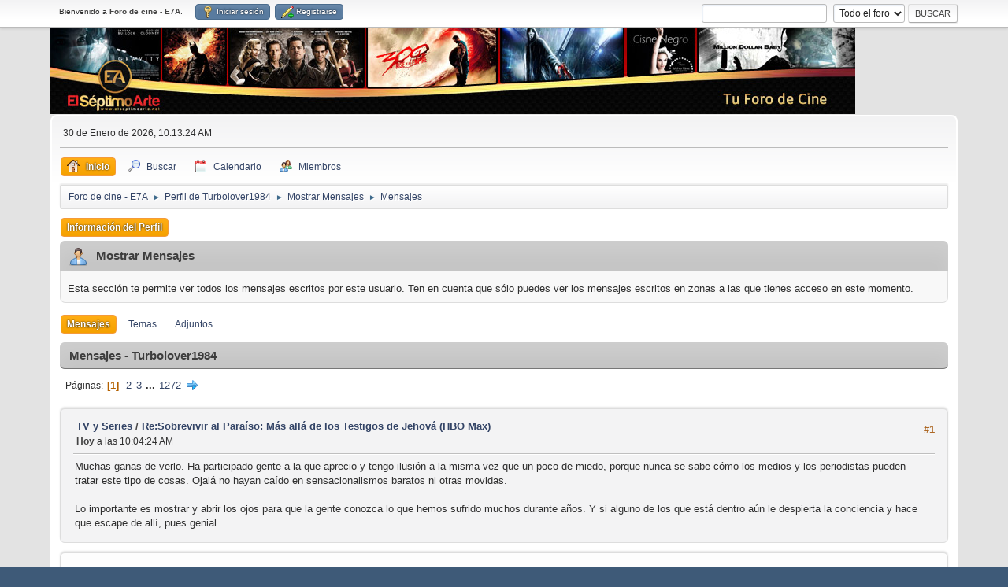

--- FILE ---
content_type: text/html; charset=UTF-8
request_url: https://www.elseptimoarte.net/foro/index.php?PHPSESSID=pnair7tu48hv7b89rodg0c4cq4&action=profile;area=showposts;sa=messages;u=3480
body_size: 7141
content:
<!DOCTYPE html>
<html lang="es-ES">
<head>
	<meta charset="UTF-8">
	<link rel="stylesheet" href="https://www.elseptimoarte.net/foro/Themes/default/css/minified_7ac2ad7f6506111647c329362fa0afd1.css?smf214_1709032789">
	<script>
		var smf_theme_url = "https://www.elseptimoarte.net/foro/Themes/default";
		var smf_default_theme_url = "https://www.elseptimoarte.net/foro/Themes/default";
		var smf_images_url = "https://www.elseptimoarte.net/foro/Themes/default/images";
		var smf_smileys_url = "https://www.elseptimoarte.net/foro/Smileys";
		var smf_smiley_sets = "fugue,aaron,akyhne,cinefilos";
		var smf_smiley_sets_default = "cinefilos";
		var smf_avatars_url = "https://www.elseptimoarte.net/foro/avatars";
		var smf_scripturl = "https://www.elseptimoarte.net/foro/index.php?PHPSESSID=pnair7tu48hv7b89rodg0c4cq4&amp;";
		var smf_iso_case_folding = false;
		var smf_charset = "UTF-8";
		var smf_session_id = "34092797200f1c6ab74c47ece6c63c22";
		var smf_session_var = "c8f4404";
		var smf_member_id = 0;
		var ajax_notification_text = 'Cargando...';
		var help_popup_heading_text = '¿Estás algo perdido? Déjame explicarte:';
		var banned_text = 'Lo siento Visitante, tienes el acceso denegado a este foro!';
		var smf_txt_expand = 'Expandir';
		var smf_txt_shrink = 'Encoger';
		var smf_collapseAlt = 'Ocultar';
		var smf_expandAlt = 'Mostrar';
		var smf_quote_expand = false;
		var allow_xhjr_credentials = false;
	</script>
	<script src="https://ajax.googleapis.com/ajax/libs/jquery/3.6.3/jquery.min.js"></script>
	<script src="https://www.elseptimoarte.net/foro/Themes/default/scripts/minified_76e6224f143c898b428ad5a9dc8fdc82.js?smf214_1709032789"></script>
	<script>
	var smf_you_sure ='¿Estás seguro de que quieres hacerlo?';
	</script>
	<title>Mostrar Mensajes - Turbolover1984</title>
	<meta name="viewport" content="width=device-width, initial-scale=1">
	<meta prefix="og: https://ogp.me/ns#" property="og:site_name" content="Foro de cine - E7A">
	<meta prefix="og: https://ogp.me/ns#" property="og:title" content="Mostrar Mensajes - Turbolover1984">
	<meta prefix="og: https://ogp.me/ns#" property="og:description" content="Mostrar Mensajes - Turbolover1984">
	<meta name="description" content="Mostrar Mensajes - Turbolover1984">
	<meta prefix="og: https://ogp.me/ns#" property="og:type" content="profile">
	<meta name="theme-color" content="#557EA0">
	<link rel="help" href="https://www.elseptimoarte.net/foro/index.php?PHPSESSID=pnair7tu48hv7b89rodg0c4cq4&amp;action=help">
	<link rel="contents" href="https://www.elseptimoarte.net/foro/index.php?PHPSESSID=pnair7tu48hv7b89rodg0c4cq4&amp;">
	<link rel="search" href="https://www.elseptimoarte.net/foro/index.php?PHPSESSID=pnair7tu48hv7b89rodg0c4cq4&amp;action=search">
	<link rel="alternate" type="application/rss+xml" title="Foro de cine - E7A - RSS" href="https://www.elseptimoarte.net/foro/index.php?PHPSESSID=pnair7tu48hv7b89rodg0c4cq4&amp;action=.xml;type=rss2">
	<link rel="alternate" type="application/atom+xml" title="Foro de cine - E7A - Atom" href="https://www.elseptimoarte.net/foro/index.php?PHPSESSID=pnair7tu48hv7b89rodg0c4cq4&amp;action=.xml;type=atom">
	<script type="text/javascript">
		$(document).ready(function() {

		var oTwitter = $('a[href*="twitter.com"][href*="/status"]');
		if (oTwitter.length > 0) {
			oTwitter.each(function() {
				var oHolder = $(this);
				var sStr = $(this).attr('href');
				sStr = sStr.split('?')[0];
				var oStr = sStr;
				sStr = sStr.replace(/\/+$/, "");
				sStr = sStr.substr(sStr.lastIndexOf('/') + 1);
				$.getJSON("https://www.elseptimoarte.net/foro/tweet-cache.php?id=" + sStr + "&url=" + oStr, function(data) {
					oHolder.before(data.html);
				});
			});
		}
		
		
		var oTwitter = $('a[href*="x.com"][href*="/status"]');
		if (oTwitter.length > 0) {
			oTwitter.each(function() {
				var oHolder = $(this);
				var sStr = $(this).attr('href');
				sStr = sStr.split('?')[0];
				var oStr = sStr;
				sStr = sStr.replace(/\/+$/, "");
				sStr = sStr.substr(sStr.lastIndexOf('/') + 1);
				$.getJSON("https://www.elseptimoarte.net/foro/tweet-cache.php?id=" + sStr + "&url=" + oStr, function(data) {
					oHolder.before(data.html);
				});
			});
		}
		

		});
	</script>
		<script async src="https://www.googletagmanager.com/gtag/js?id='G-0L2RGEFK4Y'"></script>
		<script>
			window.dataLayer = window.dataLayer || [];
			function gtag(){dataLayer.push(arguments);}
			gtag('js', new Date());

			gtag('config',  'G-0L2RGEFK4Y');
		</script>
</head>
<body id="chrome" class="action_profile">
<div id="footerfix">
	<div id="top_section">
		<div class="inner_wrap">
			<ul class="floatleft" id="top_info">
				<li class="welcome">
					Bienvenido a <strong>Foro de cine - E7A</strong>.
				</li>
				<li class="button_login">
					<a href="https://www.elseptimoarte.net/foro/index.php?PHPSESSID=pnair7tu48hv7b89rodg0c4cq4&amp;action=login" class="open" onclick="return reqOverlayDiv(this.href, 'Iniciar sesión', 'login');">
						<span class="main_icons login"></span>
						<span class="textmenu">Iniciar sesión</span>
					</a>
				</li>
				<li class="button_signup">
					<a href="https://www.elseptimoarte.net/foro/index.php?PHPSESSID=pnair7tu48hv7b89rodg0c4cq4&amp;action=signup" class="open">
						<span class="main_icons regcenter"></span>
						<span class="textmenu">Registrarse</span>
					</a>
				</li>
			</ul>
			<form id="search_form" class="floatright" action="https://www.elseptimoarte.net/foro/index.php?PHPSESSID=pnair7tu48hv7b89rodg0c4cq4&amp;action=search2" method="post" accept-charset="UTF-8">
				<input type="search" name="search" value="">&nbsp;
				<select name="search_selection">
					<option value="all" selected>Todo el foro </option>
					<option value="members">Miembros </option>
				</select>
				<input type="submit" name="search2" value="Buscar" class="button">
				<input type="hidden" name="advanced" value="0">
			</form>
		</div><!-- .inner_wrap -->
	</div><!-- #top_section -->
	<div id="header">
		<h1 class="forumtitle">
			<a id="top" href="https://www.elseptimoarte.net/foro/index.php?PHPSESSID=pnair7tu48hv7b89rodg0c4cq4&amp;"><img src="https://www.elseptimoarte.net/foro/Themes/default/images/banner.jpg" alt="Foro de cine - E7A"></a>
		</h1>
	</div>
	<div id="wrapper">
		<div id="upper_section">
			<div id="inner_section">
				<div id="inner_wrap" class="hide_720">
					<div class="user">
						<time datetime="2026-01-30T09:13:24Z">30 de Enero de 2026, 10:13:24 AM</time>
					</div>
				</div>
				<a class="mobile_user_menu">
					<span class="menu_icon"></span>
					<span class="text_menu">Menú Principal</span>
				</a>
				<div id="main_menu">
					<div id="mobile_user_menu" class="popup_container">
						<div class="popup_window description">
							<div class="popup_heading">Menú Principal
								<a href="javascript:void(0);" class="main_icons hide_popup"></a>
							</div>
							
					<ul class="dropmenu menu_nav">
						<li class="button_home">
							<a class="active" href="https://www.elseptimoarte.net/foro/index.php?PHPSESSID=pnair7tu48hv7b89rodg0c4cq4&amp;">
								<span class="main_icons home"></span><span class="textmenu">Inicio</span>
							</a>
						</li>
						<li class="button_search">
							<a href="https://www.elseptimoarte.net/foro/index.php?PHPSESSID=pnair7tu48hv7b89rodg0c4cq4&amp;action=search">
								<span class="main_icons search"></span><span class="textmenu">Buscar</span>
							</a>
						</li>
						<li class="button_calendar">
							<a href="https://www.elseptimoarte.net/foro/index.php?PHPSESSID=pnair7tu48hv7b89rodg0c4cq4&amp;action=calendar">
								<span class="main_icons calendar"></span><span class="textmenu">Calendario</span>
							</a>
						</li>
						<li class="button_mlist subsections">
							<a href="https://www.elseptimoarte.net/foro/index.php?PHPSESSID=pnair7tu48hv7b89rodg0c4cq4&amp;action=mlist">
								<span class="main_icons mlist"></span><span class="textmenu">Miembros</span>
							</a>
							<ul>
								<li>
									<a href="https://www.elseptimoarte.net/foro/index.php?PHPSESSID=pnair7tu48hv7b89rodg0c4cq4&amp;action=mlist">
										Ver la lista de usuarios
									</a>
								</li>
								<li>
									<a href="https://www.elseptimoarte.net/foro/index.php?PHPSESSID=pnair7tu48hv7b89rodg0c4cq4&amp;action=mlist;sa=search">
										Buscar usuarios
									</a>
								</li>
							</ul>
						</li>
					</ul><!-- .menu_nav -->
						</div>
					</div>
				</div>
				<div class="navigate_section">
					<ul>
						<li>
							<a href="https://www.elseptimoarte.net/foro/index.php?PHPSESSID=pnair7tu48hv7b89rodg0c4cq4&amp;"><span>Foro de cine - E7A</span></a>
						</li>
						<li>
							<span class="dividers"> &#9658; </span>
							<a href="https://www.elseptimoarte.net/foro/index.php?PHPSESSID=pnair7tu48hv7b89rodg0c4cq4&amp;action=profile;u=3480"><span>Perfil de Turbolover1984</span></a>
						</li>
						<li>
							<span class="dividers"> &#9658; </span>
							<a href="https://www.elseptimoarte.net/foro/index.php?PHPSESSID=pnair7tu48hv7b89rodg0c4cq4&amp;action=profile;u=3480;area=showposts"><span>Mostrar Mensajes</span></a>
						</li>
						<li class="last">
							<span class="dividers"> &#9658; </span>
							<a href="https://www.elseptimoarte.net/foro/index.php?PHPSESSID=pnair7tu48hv7b89rodg0c4cq4&amp;action=profile;u=3480;area=showposts;sa=messages"><span>Mensajes</span></a>
						</li>
					</ul>
				</div><!-- .navigate_section -->
			</div><!-- #inner_section -->
		</div><!-- #upper_section -->
		<div id="content_section">
			<div id="main_content_section">
	<a class="mobile_generic_menu_1">
		<span class="menu_icon"></span>
		<span class="text_menu"> Menú</span>
	</a>
	<div id="genericmenu">
		<div id="mobile_generic_menu_1" class="popup_container">
			<div class="popup_window description">
				<div class="popup_heading">
					 Menú
					<a href="javascript:void(0);" class="main_icons hide_popup"></a>
				</div>
				
				<div class="generic_menu">
					<ul class="dropmenu dropdown_menu_1">
						<li class="subsections"><a class="active " href="https://www.elseptimoarte.net/foro/index.php?PHPSESSID=pnair7tu48hv7b89rodg0c4cq4&amp;action=profile;area=summary;u=3480">Información del Perfil</a>
							<ul>
								<li>
									<a class="profile_menu_icon administration" href="https://www.elseptimoarte.net/foro/index.php?PHPSESSID=pnair7tu48hv7b89rodg0c4cq4&amp;action=profile;area=summary;u=3480"><span class="main_icons administration"></span>Resumen</a>
								</li>
								<li>
									<a class="profile_menu_icon stats" href="https://www.elseptimoarte.net/foro/index.php?PHPSESSID=pnair7tu48hv7b89rodg0c4cq4&amp;action=profile;area=statistics;u=3480"><span class="main_icons stats"></span>Mostrar Estadísticas</a>
								</li>
								<li class="subsections">
									<a class="profile_menu_icon posts chosen " href="https://www.elseptimoarte.net/foro/index.php?PHPSESSID=pnair7tu48hv7b89rodg0c4cq4&amp;action=profile;area=showposts;u=3480"><span class="main_icons posts"></span>Mostrar Mensajes</a>
									<ul>
										<li>
											<a class="chosen"  href="https://www.elseptimoarte.net/foro/index.php?PHPSESSID=pnair7tu48hv7b89rodg0c4cq4&amp;action=profile;area=showposts;sa=messages;u=3480">Mensajes</a>
										</li>
										<li>
											<a  href="https://www.elseptimoarte.net/foro/index.php?PHPSESSID=pnair7tu48hv7b89rodg0c4cq4&amp;action=profile;area=showposts;sa=topics;u=3480">Temas</a>
										</li>
										<li>
											<a  href="https://www.elseptimoarte.net/foro/index.php?PHPSESSID=pnair7tu48hv7b89rodg0c4cq4&amp;action=profile;area=showposts;sa=attach;u=3480">Adjuntos</a>
										</li>
									</ul>
								</li>
							</ul>
						</li>
					</ul><!-- .dropmenu -->
				</div><!-- .generic_menu -->
			</div>
		</div>
	</div>
	<script>
		$( ".mobile_generic_menu_1" ).click(function() {
			$( "#mobile_generic_menu_1" ).show();
			});
		$( ".hide_popup" ).click(function() {
			$( "#mobile_generic_menu_1" ).hide();
		});
	</script>
				<div id="admin_content">
					<div class="cat_bar">
						<h3 class="catbg">
								<span class="main_icons profile_hd icon"></span>Mostrar Mensajes
						</h3>
					</div><!-- .cat_bar -->
					<p class="information">
						Esta sección te permite ver todos los mensajes escritos por este usuario. Ten en cuenta que sólo puedes ver los mensajes escritos en zonas a las que tienes acceso en este momento.
					</p>
					<a class="mobile_generic_menu_1_tabs">
						<span class="menu_icon"></span>
						<span class="text_menu">Mostrar Mensajes Menú</span>
					</a>
					<div id="adm_submenus">
						<div id="mobile_generic_menu_1_tabs" class="popup_container">
							<div class="popup_window description">
								<div class="popup_heading">
									Mostrar Mensajes Menú
									<a href="javascript:void(0);" class="main_icons hide_popup"></a>
								</div>
								<div class="generic_menu">
									<ul class="dropmenu dropdown_menu_1_tabs">
										<li>
											<a class="active" href="https://www.elseptimoarte.net/foro/index.php?PHPSESSID=pnair7tu48hv7b89rodg0c4cq4&amp;action=profile;area=showposts;sa=messages;u=3480">Mensajes</a>
										</li>
										<li>
											<a href="https://www.elseptimoarte.net/foro/index.php?PHPSESSID=pnair7tu48hv7b89rodg0c4cq4&amp;action=profile;area=showposts;sa=topics;u=3480">Temas</a>
										</li>
										<li>
											<a href="https://www.elseptimoarte.net/foro/index.php?PHPSESSID=pnair7tu48hv7b89rodg0c4cq4&amp;action=profile;area=showposts;sa=attach;u=3480">Adjuntos</a>
										</li>
									</ul>
								</div>
							</div>
						</div>
					</div><!-- #adm_submenus -->
					<script>
						$( ".mobile_generic_menu_1_tabs" ).click(function() {
							$( "#mobile_generic_menu_1_tabs" ).show();
							});
						$( ".hide_popup" ).click(function() {
							$( "#mobile_generic_menu_1_tabs" ).hide();
						});
					</script>
			<script>
				disableAutoComplete();
			</script>
			
		<div class="errorbox" style="display:none" id="profile_error">
		</div><!-- #profile_error -->
		<div class="cat_bar cat_bar_round">
			<h3 class="catbg">
				Mensajes - Turbolover1984
			</h3>
		</div>
		<div class="pagesection">
			<div class="pagelinks"><span class="pages">Páginas</span><span class="current_page">1</span> <a class="nav_page" href="https://www.elseptimoarte.net/foro/index.php?PHPSESSID=pnair7tu48hv7b89rodg0c4cq4&amp;action=profile;u=3480;area=showposts;start=15">2</a> <a class="nav_page" href="https://www.elseptimoarte.net/foro/index.php?PHPSESSID=pnair7tu48hv7b89rodg0c4cq4&amp;action=profile;u=3480;area=showposts;start=30">3</a> <span class="expand_pages" onclick="expandPages(this, '&lt;a class=&quot;nav_page&quot; href=&quot;' + smf_scripturl + '?action=profile;u=3480;area=showposts;start=%1$d&quot;&gt;%2$s&lt;/a&gt; ', 45, 19065, 15);"> ... </span><a class="nav_page" href="https://www.elseptimoarte.net/foro/index.php?PHPSESSID=pnair7tu48hv7b89rodg0c4cq4&amp;action=profile;u=3480;area=showposts;start=19065">1272</a> <a class="nav_page" href="https://www.elseptimoarte.net/foro/index.php?PHPSESSID=pnair7tu48hv7b89rodg0c4cq4&amp;action=profile;u=3480;area=showposts;start=15"><span class="main_icons next_page"></span></a> </div>
		</div>
		<div class="windowbg">
			<div class="page_number floatright"> #1</div>
			<div class="topic_details">
				<h5>
					<strong><a href="https://www.elseptimoarte.net/foro/index.php?PHPSESSID=pnair7tu48hv7b89rodg0c4cq4&amp;board=7.0">TV y Series</a> / <a href="https://www.elseptimoarte.net/foro/index.php?PHPSESSID=pnair7tu48hv7b89rodg0c4cq4&amp;topic=59530.msg1015035#msg1015035">Re:Sobrevivir al Paraíso: Más allá de los Testigos de Jehová (HBO Max)</a></strong>
				</h5>
				<span class="smalltext"><strong>Hoy</strong> a las 10:04:24 AM</span>
			</div>
			<div class="post">
				<div class="inner">
					Muchas ganas de verlo. Ha participado gente a la que aprecio y tengo ilusión a la misma vez que un poco de miedo, porque nunca se sabe cómo los medios y los periodistas pueden tratar este tipo de cosas. Ojalá no hayan caído en sensacionalismos baratos ni otras movidas. <br><br>Lo importante es mostrar y abrir los ojos para que la gente conozca lo que hemos sufrido muchos durante años. Y si alguno de los que está dentro aún le despierta la conciencia y hace que escape de allí, pues genial. 
				</div>
			</div><!-- .post -->
		</div><!-- .windowbg -->
		<div class="windowbg">
			<div class="page_number floatright"> #2</div>
			<div class="topic_details">
				<h5>
					<strong><a href="https://www.elseptimoarte.net/foro/index.php?PHPSESSID=pnair7tu48hv7b89rodg0c4cq4&amp;board=37.0">Copa de Cine</a> / <a href="https://www.elseptimoarte.net/foro/index.php?PHPSESSID=pnair7tu48hv7b89rodg0c4cq4&amp;topic=59526.msg1015006#msg1015006">Re:Copa de Cine 2025: FINAL</a></strong>
				</h5>
				<span class="smalltext">29 de Enero de 2026, 06:19:36 PM</span>
			</div>
			<div class="post">
				<div class="inner">
					Por si no ha quedado bastante claro estas semanas en mis posts, la mejor peli del año se llama <b>BETTER MAN</b>.
				</div>
			</div><!-- .post -->
		</div><!-- .windowbg -->
		<div class="windowbg">
			<div class="page_number floatright"> #3</div>
			<div class="topic_details">
				<h5>
					<strong><a href="https://www.elseptimoarte.net/foro/index.php?PHPSESSID=pnair7tu48hv7b89rodg0c4cq4&amp;board=37.0">Copa de Cine</a> / <a href="https://www.elseptimoarte.net/foro/index.php?PHPSESSID=pnair7tu48hv7b89rodg0c4cq4&amp;topic=59525.msg1015005#msg1015005">Re:XXI Copa de Cine: Mejor Película Española</a></strong>
				</h5>
				<span class="smalltext">29 de Enero de 2026, 06:17:04 PM</span>
			</div>
			<div class="post">
				<div class="inner">
					Demasiada bonita estaba siendo la copa, pudiendo votar en todas las categorías. Qué rabia me dan a poder hacerlo en esta. Y más si sirve para que, por favor, por favor, por favor, no gane Sirat.<br><br>Siendo de reciente estreno en cines, no esperaba que estuvieran las otras dos. Sino alguna de las otras notables que nos ha dejado este año el cine patrio. En fin, muchas ganas de ver ambas, pero no están en formato doméstico y no llegaré a tiempo. 
				</div>
			</div><!-- .post -->
		</div><!-- .windowbg -->
		<div class="windowbg">
			<div class="page_number floatright"> #4</div>
			<div class="topic_details">
				<h5>
					<strong><a href="https://www.elseptimoarte.net/foro/index.php?PHPSESSID=pnair7tu48hv7b89rodg0c4cq4&amp;board=37.0">Copa de Cine</a> / <a href="https://www.elseptimoarte.net/foro/index.php?PHPSESSID=pnair7tu48hv7b89rodg0c4cq4&amp;topic=59505.msg1014979#msg1014979">Re:XXI Copa de Cine: Mejor Película de Animación</a></strong>
				</h5>
				<span class="smalltext">29 de Enero de 2026, 10:03:12 AM</span>
			</div>
			<div class="post">
				<div class="inner">
					Estando nominada a mejor película de la Copa de Cine, cualquier otro resultado hubiera sido raro.
				</div>
			</div><!-- .post -->
		</div><!-- .windowbg -->
		<div class="windowbg">
			<div class="page_number floatright"> #5</div>
			<div class="topic_details">
				<h5>
					<strong><a href="https://www.elseptimoarte.net/foro/index.php?PHPSESSID=pnair7tu48hv7b89rodg0c4cq4&amp;board=37.0">Copa de Cine</a> / <a href="https://www.elseptimoarte.net/foro/index.php?PHPSESSID=pnair7tu48hv7b89rodg0c4cq4&amp;topic=59506.msg1014977#msg1014977">Re:CdC 2025: SEMIFINALES II - Better Man Vs. Valor sentimental</a></strong>
				</h5>
				<span class="smalltext">29 de Enero de 2026, 09:40:20 AM</span>
			</div>
			<div class="post">
				<div class="inner">
					VAMOOOOOOOOOOOOOOOOOOOOOOOOOOOOOOOOOOOS&nbsp; <img src="https://www.elseptimoarte.net/foro/Smileys/cinefilos/dance3.gif" alt="&#58;tititi" title="Tititi" class="smiley">&nbsp; <img src="https://www.elseptimoarte.net/foro/Smileys/cinefilos/dance3.gif" alt="&#58;tititi" title="Tititi" class="smiley">&nbsp; <img src="https://www.elseptimoarte.net/foro/Smileys/cinefilos/dance3.gif" alt="&#58;tititi" title="Tititi" class="smiley"> 
				</div>
			</div><!-- .post -->
		</div><!-- .windowbg -->
		<div class="windowbg">
			<div class="page_number floatright"> #6</div>
			<div class="topic_details">
				<h5>
					<strong><a href="https://www.elseptimoarte.net/foro/index.php?PHPSESSID=pnair7tu48hv7b89rodg0c4cq4&amp;board=7.0">TV y Series</a> / <a href="https://www.elseptimoarte.net/foro/index.php?PHPSESSID=pnair7tu48hv7b89rodg0c4cq4&amp;topic=47544.msg1014951#msg1014951">Re:Fallout (Prime Video)</a></strong>
				</h5>
				<span class="smalltext">28 de Enero de 2026, 08:51:02 PM</span>
			</div>
			<div class="post">
				<div class="inner">
					Yo he visto hasta el 2x04.<br><br><details class="sp-wrap sp-wrap-default"><summary class="sp-head">Spoiler</summary><div class="sp-body">El bicharraco ese mola mogollón. Espero que no defraude en el enfrentamiento que se verá en el siguiente episodio.&nbsp; <br><br>Si la Lucy pacífica y soñadora me gustaba, la Lucy drogada me flipa. La trama de ella y Cooper es, sin duda, la más interesante, así como los flashbacks de él. También es verdad que es porque a los que les pasan las cosas más variadas y locas en su camino. <br><br>Max y su búsqueda de la moralidad en un entorno de asesinos y locos está bien, aunque podría estar mejor. <br><br>Los de los bunkers están un poco más estancados. Me falta algo más de interés aparte de que no recuerdo muy bien ya el lore de su funcionamiento, los experimentos y toda la pesca marinera. <br><br>La trama del morador villano escapista y los chips esos del cuello va muy a cuentagotas. Y en flashbacks, tenemos al supervillano multimillonario inventor y promotor del fin del mundo (que me parece también de lo más interesante), pero también nos los dan en pequeñas dosis. <div class="sp-foot">[close]</div></div></details>
				</div>
			</div><!-- .post -->
		</div><!-- .windowbg -->
		<div class="windowbg">
			<div class="page_number floatright"> #7</div>
			<div class="topic_details">
				<h5>
					<strong><a href="https://www.elseptimoarte.net/foro/index.php?PHPSESSID=pnair7tu48hv7b89rodg0c4cq4&amp;board=37.0">Copa de Cine</a> / <a href="https://www.elseptimoarte.net/foro/index.php?PHPSESSID=pnair7tu48hv7b89rodg0c4cq4&amp;topic=59518.msg1014943#msg1014943">Re:CdC 2025: SEMIFINALES III - Una batalla tras otra Vs. Flow, un mundo que salvar</a></strong>
				</h5>
				<span class="smalltext">28 de Enero de 2026, 06:44:10 PM</span>
			</div>
			<div class="post">
				<div class="inner">
					No están tan siquiera entre mis 6 o 7 primeras candidatas, pero en esta batalla, sin duda, gana por goleada, valga la redundancia, &#039;Una batalla tras otra&#039;.
				</div>
			</div><!-- .post -->
		</div><!-- .windowbg -->
		<div class="windowbg">
			<div class="page_number floatright"> #8</div>
			<div class="topic_details">
				<h5>
					<strong><a href="https://www.elseptimoarte.net/foro/index.php?PHPSESSID=pnair7tu48hv7b89rodg0c4cq4&amp;board=37.0">Copa de Cine</a> / <a href="https://www.elseptimoarte.net/foro/index.php?PHPSESSID=pnair7tu48hv7b89rodg0c4cq4&amp;topic=59357.msg1014942#msg1014942">Re:Comentarios &#039;COPA DE SERIES 2025&#039;</a></strong>
				</h5>
				<span class="smalltext">28 de Enero de 2026, 06:42:22 PM</span>
			</div>
			<div class="post">
				<div class="inner">
					Yo los hice ya hace un tiempo y he visto alguna cosa posterior, pero no ha cambiado mi lista.<br><br>
				</div>
			</div><!-- .post -->
		</div><!-- .windowbg -->
		<div class="windowbg">
			<div class="page_number floatright"> #9</div>
			<div class="topic_details">
				<h5>
					<strong><a href="https://www.elseptimoarte.net/foro/index.php?PHPSESSID=pnair7tu48hv7b89rodg0c4cq4&amp;board=37.0">Copa de Cine</a> / <a href="https://www.elseptimoarte.net/foro/index.php?PHPSESSID=pnair7tu48hv7b89rodg0c4cq4&amp;topic=59517.msg1014939#msg1014939">Re:XXI Copa de Cine: Mejor Película de Habla no Inglesa</a></strong>
				</h5>
				<span class="smalltext">28 de Enero de 2026, 06:29:22 PM</span>
			</div>
			<div class="post">
				<div class="inner">
					Tengo pendiente de ver &quot;La Chica De La Aguja&quot;. Si me diera tiempo a hacerlo, que lo dudo, votaría. Pero, aún gustándome las otras dos, ninguna la hace a un nivel tan alto como para votarla sin dudar. Por lo que, en principio, me abstengo. 
				</div>
			</div><!-- .post -->
		</div><!-- .windowbg -->
		<div class="windowbg">
			<div class="page_number floatright"> #10</div>
			<div class="topic_details">
				<h5>
					<strong><a href="https://www.elseptimoarte.net/foro/index.php?PHPSESSID=pnair7tu48hv7b89rodg0c4cq4&amp;board=7.0">TV y Series</a> / <a href="https://www.elseptimoarte.net/foro/index.php?PHPSESSID=pnair7tu48hv7b89rodg0c4cq4&amp;topic=57283.msg1014929#msg1014929">Re:Wonder Man (Disney+)</a></strong>
				</h5>
				<span class="smalltext">28 de Enero de 2026, 03:39:22 PM</span>
			</div>
			<div class="post">
				<div class="inner">
					<blockquote class="bbc_standard_quote"><cite><a href="https://www.elseptimoarte.net/foro/index.php?PHPSESSID=pnair7tu48hv7b89rodg0c4cq4&amp;msg=1014926">Cita de: Wanchope en 28 de Enero de 2026, 03:09:37 PM</a></cite>Por eso mismo muchas veces sólo dan a la prensa los dos o tres primeros episodios. Hay quien por ejemplo todavía piensa que &#039;30 monedas&#039; es muy buena sin haber pasado del tercer episodio de su primera temporada...&nbsp; <img src="https://www.elseptimoarte.net/foro/Smileys/cinefilos/whistle.gif" alt="&#58;disimu" title="Disimulo" class="smiley"> <br></blockquote><br>A mí me gustó entera&nbsp; <img src="https://www.elseptimoarte.net/foro/Smileys/cinefilos/poss.gif" alt="&#58;poss" title="Poss" class="smiley">&nbsp; Aunque la segunda la tengo pendiente, y por dejadez, no sé si la veré algún día. 
				</div>
			</div><!-- .post -->
		</div><!-- .windowbg -->
		<div class="windowbg">
			<div class="page_number floatright"> #11</div>
			<div class="topic_details">
				<h5>
					<strong><a href="https://www.elseptimoarte.net/foro/index.php?PHPSESSID=pnair7tu48hv7b89rodg0c4cq4&amp;board=7.0">TV y Series</a> / <a href="https://www.elseptimoarte.net/foro/index.php?PHPSESSID=pnair7tu48hv7b89rodg0c4cq4&amp;topic=57283.msg1014925#msg1014925">Re:Wonder Man (Disney+)</a></strong>
				</h5>
				<span class="smalltext">28 de Enero de 2026, 02:55:12 PM</span>
			</div>
			<div class="post">
				<div class="inner">
					<blockquote class="bbc_standard_quote"><cite><a href="https://www.elseptimoarte.net/foro/index.php?PHPSESSID=pnair7tu48hv7b89rodg0c4cq4&amp;msg=1014919">Cita de: perka en 28 de Enero de 2026, 01:06:57 PM</a></cite><blockquote class="bbc_alternate_quote"><cite><a href="https://www.elseptimoarte.net/foro/index.php?PHPSESSID=pnair7tu48hv7b89rodg0c4cq4&amp;msg=1014911">Cita de: Turbolover1984 en 28 de Enero de 2026, 11:09:04 AM</a></cite>Si muchos de los estrenos de Marvel en Disney (a los cuales les han dado mucho bombo) han sido una mierda, este que parece que estrenan de tapadillo...que mala pinta tiene.<br><br>Aunque tras escribir la línea anterior voy a FilmAffinity y veo que hay más críticas profesionales positivas que negativas.&nbsp; Pero después de hacer esto, por curiosidad miro la de Ms.Marvel y eran todas unánimes positivas. Cuando es una mierda infesta. <br><br>Así que nada, de momento esta ni con un palo. Si luego os sorprende la reacción del público, pues ya veremos. <br></blockquote>Lo de ms marvel, la explicación que le veo es: valoran positivamente de entrada por el simple hecho de ser inclusiva. Si a eso le sumas el hecho de que valoran en base al primer capítulo exclusivamente y que precisamente ese capítulo no estaba tan mal, pues ya tienes el cóctel perfecto <br></blockquote><br>Cierto, de hecho, el primer capítulo me gustó mucho. Y luego, ya, pues eso. 
				</div>
			</div><!-- .post -->
		</div><!-- .windowbg -->
		<div class="windowbg">
			<div class="page_number floatright"> #12</div>
			<div class="topic_details">
				<h5>
					<strong><a href="https://www.elseptimoarte.net/foro/index.php?PHPSESSID=pnair7tu48hv7b89rodg0c4cq4&amp;board=7.0">TV y Series</a> / <a href="https://www.elseptimoarte.net/foro/index.php?PHPSESSID=pnair7tu48hv7b89rodg0c4cq4&amp;topic=57283.msg1014911#msg1014911">Re:Wonder Man (Disney+)</a></strong>
				</h5>
				<span class="smalltext">28 de Enero de 2026, 11:09:04 AM</span>
			</div>
			<div class="post">
				<div class="inner">
					Si muchos de los estrenos de Marvel en Disney (a los cuales les han dado mucho bombo) han sido una mierda, este que parece que estrenan de tapadillo...que mala pinta tiene.<br><br>Aunque tras escribir la línea anterior voy a FilmAffinity y veo que hay más críticas profesionales positivas que negativas.&nbsp; Pero después de hacer esto, por curiosidad miro la de Ms.Marvel y eran todas unánimes positivas. Cuando es una mierda infesta. <br><br>Así que nada, de momento esta ni con un palo. Si luego os sorprende la reacción del público, pues ya veremos. 
				</div>
			</div><!-- .post -->
		</div><!-- .windowbg -->
		<div class="windowbg">
			<div class="page_number floatright"> #13</div>
			<div class="topic_details">
				<h5>
					<strong><a href="https://www.elseptimoarte.net/foro/index.php?PHPSESSID=pnair7tu48hv7b89rodg0c4cq4&amp;board=37.0">Copa de Cine</a> / <a href="https://www.elseptimoarte.net/foro/index.php?PHPSESSID=pnair7tu48hv7b89rodg0c4cq4&amp;topic=59505.msg1014881#msg1014881">Re:XXI Copa de Cine: Mejor Película de Animación</a></strong>
				</h5>
				<span class="smalltext">27 de Enero de 2026, 05:18:12 PM</span>
			</div>
			<div class="post">
				<div class="inner">
					&quot;Solo&quot; he visto tres, y la que más me ha gustado ha sido la de Predators. Dudo mucho que tenga ninguna posibilidad, pero allá va mi voto, aunque sea el de la honrilla. 
				</div>
			</div><!-- .post -->
		</div><!-- .windowbg -->
		<div class="windowbg">
			<div class="page_number floatright"> #14</div>
			<div class="topic_details">
				<h5>
					<strong><a href="https://www.elseptimoarte.net/foro/index.php?PHPSESSID=pnair7tu48hv7b89rodg0c4cq4&amp;board=37.0">Copa de Cine</a> / <a href="https://www.elseptimoarte.net/foro/index.php?PHPSESSID=pnair7tu48hv7b89rodg0c4cq4&amp;topic=59506.msg1014871#msg1014871">Re:CdC 2025: SEMIFINALES II - Better Man Vs. Valor sentimental</a></strong>
				</h5>
				<span class="smalltext">27 de Enero de 2026, 02:47:00 PM</span>
			</div>
			<div class="post">
				<div class="inner">
					Esta eliminatoria la va a tener aún más complicada que la anterior. Pero votamos por la mejor película del año: &#039;<b>Better man</b>&#039;.
				</div>
			</div><!-- .post -->
		</div><!-- .windowbg -->
		<div class="windowbg">
			<div class="page_number floatright"> #15</div>
			<div class="topic_details">
				<h5>
					<strong><a href="https://www.elseptimoarte.net/foro/index.php?PHPSESSID=pnair7tu48hv7b89rodg0c4cq4&amp;board=7.0">TV y Series</a> / <a href="https://www.elseptimoarte.net/foro/index.php?PHPSESSID=pnair7tu48hv7b89rodg0c4cq4&amp;topic=48934.msg1014865#msg1014865">Re:El caballero de los Siete Reinos (HBO)</a></strong>
				</h5>
				<span class="smalltext">27 de Enero de 2026, 12:17:49 PM</span>
			</div>
			<div class="post">
				<div class="inner">
					<blockquote class="bbc_standard_quote"><cite><a href="https://www.elseptimoarte.net/foro/index.php?PHPSESSID=pnair7tu48hv7b89rodg0c4cq4&amp;msg=1014863">Cita de: darth en 27 de Enero de 2026, 11:35:59 AM</a></cite>el segundo capitulo es la polla, literal<br></blockquote><br><img src="https://www.elseptimoarte.net/foro/Smileys/cinefilos/icon_meparto.gif" alt="&#58;risa" title="Me parto" class="smiley"> <img src="https://www.elseptimoarte.net/foro/Smileys/cinefilos/icon_meparto.gif" alt="&#58;risa" title="Me parto" class="smiley">
				</div>
			</div><!-- .post -->
		</div><!-- .windowbg -->
		<div class="pagesection">
			<div class="pagelinks"><span class="pages">Páginas</span><span class="current_page">1</span> <a class="nav_page" href="https://www.elseptimoarte.net/foro/index.php?PHPSESSID=pnair7tu48hv7b89rodg0c4cq4&amp;action=profile;u=3480;area=showposts;start=15">2</a> <a class="nav_page" href="https://www.elseptimoarte.net/foro/index.php?PHPSESSID=pnair7tu48hv7b89rodg0c4cq4&amp;action=profile;u=3480;area=showposts;start=30">3</a> <span class="expand_pages" onclick="expandPages(this, '&lt;a class=&quot;nav_page&quot; href=&quot;' + smf_scripturl + '?action=profile;u=3480;area=showposts;start=%1$d&quot;&gt;%2$s&lt;/a&gt; ', 45, 19065, 15);"> ... </span><a class="nav_page" href="https://www.elseptimoarte.net/foro/index.php?PHPSESSID=pnair7tu48hv7b89rodg0c4cq4&amp;action=profile;u=3480;area=showposts;start=19065">1272</a> <a class="nav_page" href="https://www.elseptimoarte.net/foro/index.php?PHPSESSID=pnair7tu48hv7b89rodg0c4cq4&amp;action=profile;u=3480;area=showposts;start=15"><span class="main_icons next_page"></span></a> </div>
		</div>
				</div><!-- #admin_content -->
			</div><!-- #main_content_section -->
		</div><!-- #content_section -->
	</div><!-- #wrapper -->
</div><!-- #footerfix -->
	<div id="footer">
		<div class="inner_wrap">
		<ul>
			<li class="floatright"><a href="https://www.elseptimoarte.net/foro/index.php?PHPSESSID=pnair7tu48hv7b89rodg0c4cq4&amp;action=help">Ayuda</a> | <a href="https://www.elseptimoarte.net/foro/index.php?PHPSESSID=pnair7tu48hv7b89rodg0c4cq4&amp;action=agreement">Reglas y Términos</a> | <a href="#top_section">Ir Arriba &#9650;</a></li>
		</ul>
		</div>
	</div><!-- #footer -->
<script>
window.addEventListener("DOMContentLoaded", function() {
	function triggerCron()
	{
		$.get('https://www.elseptimoarte.net/foro' + "/cron.php?ts=1769764395");
	}
	window.setTimeout(triggerCron, 1);
});
</script>
</body>
</html>